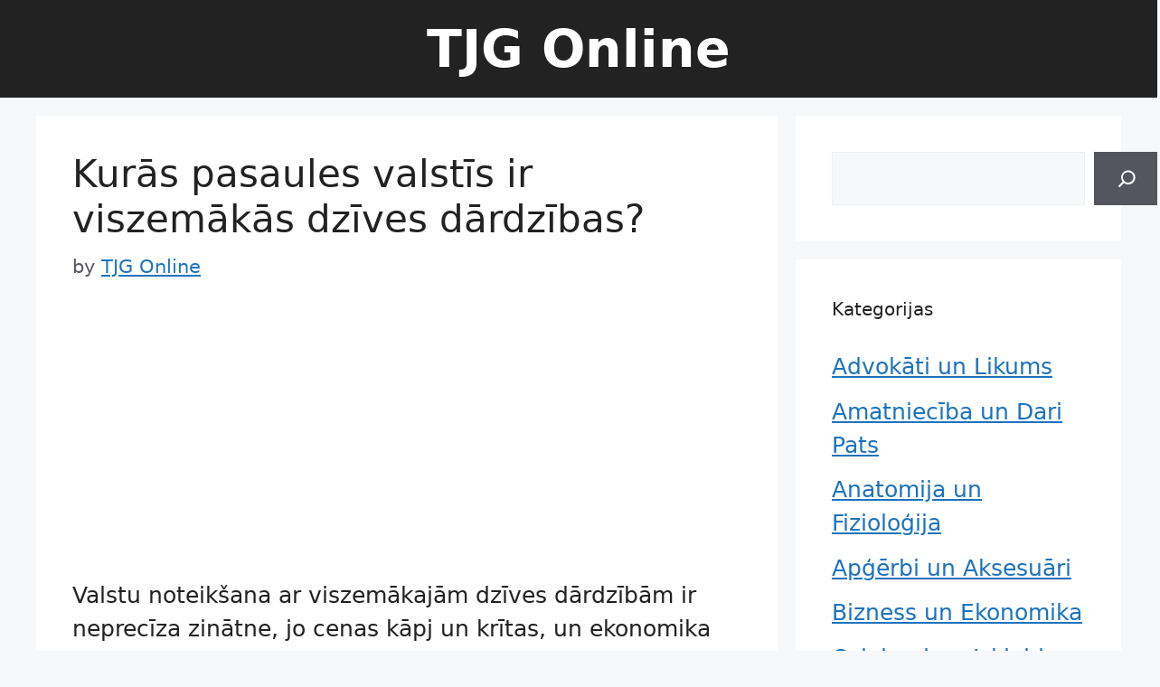

--- FILE ---
content_type: text/html; charset=UTF-8
request_url: https://tjgonline.com/kuras-pasaules-valstis-ir-viszemakas-dzives-dardzibas/
body_size: 18458
content:
<!DOCTYPE html><html lang="en-US" prefix="og: https://ogp.me/ns#"><head><meta charset="UTF-8"><meta name="viewport" content="width=device-width, initial-scale=1"><title>Kurās pasaules valstīs ir viszemākās dzīves dārdzības? - TJG Online</title><meta name="description" content="Valstu noteikšana ar viszemākajām dzīves dārdzībām ir neprecīza zinātne, jo cenas kāpj un krītas, un ekonomika gan aug, gan plīst; valstij ar augstu dzīves"/><meta name="robots" content="follow, index, max-snippet:-1, max-video-preview:-1, max-image-preview:large"/><link rel="canonical" href="https://tjgonline.com/kuras-pasaules-valstis-ir-viszemakas-dzives-dardzibas/" /><meta property="og:locale" content="en_US" /><meta property="og:type" content="article" /><meta property="og:title" content="Kurās pasaules valstīs ir viszemākās dzīves dārdzības? - TJG Online" /><meta property="og:description" content="Valstu noteikšana ar viszemākajām dzīves dārdzībām ir neprecīza zinātne, jo cenas kāpj un krītas, un ekonomika gan aug, gan plīst; valstij ar augstu dzīves" /><meta property="og:url" content="https://tjgonline.com/kuras-pasaules-valstis-ir-viszemakas-dzives-dardzibas/" /><meta property="og:site_name" content="TJG Online" /><meta property="article:section" content="Pasaule" /><meta property="og:updated_time" content="2023-01-06T16:51:29+00:00" /><meta property="og:image" content="https://tjgonline.com/wp-content/uploads/2023/01/android-chrome-512x512-9.png" /><meta property="og:image:secure_url" content="https://tjgonline.com/wp-content/uploads/2023/01/android-chrome-512x512-9.png" /><meta property="og:image:width" content="512" /><meta property="og:image:height" content="512" /><meta property="og:image:alt" content="Kurās pasaules valstīs ir viszemākās dzīves dārdzības?" /><meta property="og:image:type" content="image/png" /><meta property="article:published_time" content="2022-03-27T03:16:45+00:00" /><meta property="article:modified_time" content="2023-01-06T16:51:29+00:00" /><meta name="twitter:card" content="summary_large_image" /><meta name="twitter:title" content="Kurās pasaules valstīs ir viszemākās dzīves dārdzības? - TJG Online" /><meta name="twitter:description" content="Valstu noteikšana ar viszemākajām dzīves dārdzībām ir neprecīza zinātne, jo cenas kāpj un krītas, un ekonomika gan aug, gan plīst; valstij ar augstu dzīves" /><meta name="twitter:image" content="https://tjgonline.com/wp-content/uploads/2023/01/android-chrome-512x512-9.png" /><meta name="twitter:label1" content="Written by" /><meta name="twitter:data1" content="TJG Online" /><meta name="twitter:label2" content="Time to read" /><meta name="twitter:data2" content="3 minutes" /> <script type="application/ld+json" class="rank-math-schema">{"@context":"https://schema.org","@graph":[{"@type":["Person","Organization"],"@id":"https://tjgonline.com/#person","name":"admin","logo":{"@type":"ImageObject","@id":"https://tjgonline.com/#logo","url":"https://tjgonline.com/wp-content/uploads/2023/01/android-chrome-512x512-9.png","contentUrl":"https://tjgonline.com/wp-content/uploads/2023/01/android-chrome-512x512-9.png","caption":"TJG Online","inLanguage":"en-US","width":"512","height":"512"},"image":{"@type":"ImageObject","@id":"https://tjgonline.com/#logo","url":"https://tjgonline.com/wp-content/uploads/2023/01/android-chrome-512x512-9.png","contentUrl":"https://tjgonline.com/wp-content/uploads/2023/01/android-chrome-512x512-9.png","caption":"TJG Online","inLanguage":"en-US","width":"512","height":"512"}},{"@type":"WebSite","@id":"https://tjgonline.com/#website","url":"https://tjgonline.com","name":"TJG Online","publisher":{"@id":"https://tjgonline.com/#person"},"inLanguage":"en-US"},{"@type":"ImageObject","@id":"https://tjgonline.com/wp-content/uploads/2023/01/android-chrome-512x512-9.png","url":"https://tjgonline.com/wp-content/uploads/2023/01/android-chrome-512x512-9.png","width":"512","height":"512","inLanguage":"en-US"},{"@type":"WebPage","@id":"https://tjgonline.com/kuras-pasaules-valstis-ir-viszemakas-dzives-dardzibas/#webpage","url":"https://tjgonline.com/kuras-pasaules-valstis-ir-viszemakas-dzives-dardzibas/","name":"Kur\u0101s pasaules valst\u012bs ir viszem\u0101k\u0101s dz\u012bves d\u0101rdz\u012bbas? - TJG Online","datePublished":"2022-03-27T03:16:45+00:00","dateModified":"2023-01-06T16:51:29+00:00","isPartOf":{"@id":"https://tjgonline.com/#website"},"primaryImageOfPage":{"@id":"https://tjgonline.com/wp-content/uploads/2023/01/android-chrome-512x512-9.png"},"inLanguage":"en-US"},{"@type":"Person","@id":"https://tjgonline.com/author/tjgonline/","name":"TJG Online","url":"https://tjgonline.com/author/tjgonline/","image":{"@type":"ImageObject","@id":"https://secure.gravatar.com/avatar/ce7148276fbaea22ba745c4e7d3dcff3c9775571c74025bccdf0a2c062460b9d?s=96&amp;d=mm&amp;r=g","url":"https://secure.gravatar.com/avatar/ce7148276fbaea22ba745c4e7d3dcff3c9775571c74025bccdf0a2c062460b9d?s=96&amp;d=mm&amp;r=g","caption":"TJG Online","inLanguage":"en-US"},"sameAs":["https://tjgonline.com"]},{"@type":"BlogPosting","headline":"Kur\u0101s pasaules valst\u012bs ir viszem\u0101k\u0101s dz\u012bves d\u0101rdz\u012bbas? - TJG Online","datePublished":"2022-03-27T03:16:45+00:00","dateModified":"2023-01-06T16:51:29+00:00","articleSection":"Pasaule","author":{"@id":"https://tjgonline.com/author/tjgonline/","name":"TJG Online"},"publisher":{"@id":"https://tjgonline.com/#person"},"description":"Valstu noteik\u0161ana ar viszem\u0101kaj\u0101m dz\u012bves d\u0101rdz\u012bb\u0101m ir neprec\u012bza zin\u0101tne, jo cenas k\u0101pj un kr\u012btas, un ekonomika gan aug, gan pl\u012bst; valstij ar augstu dz\u012bves","name":"Kur\u0101s pasaules valst\u012bs ir viszem\u0101k\u0101s dz\u012bves d\u0101rdz\u012bbas? - TJG Online","@id":"https://tjgonline.com/kuras-pasaules-valstis-ir-viszemakas-dzives-dardzibas/#richSnippet","isPartOf":{"@id":"https://tjgonline.com/kuras-pasaules-valstis-ir-viszemakas-dzives-dardzibas/#webpage"},"image":{"@id":"https://tjgonline.com/wp-content/uploads/2023/01/android-chrome-512x512-9.png"},"inLanguage":"en-US","mainEntityOfPage":{"@id":"https://tjgonline.com/kuras-pasaules-valstis-ir-viszemakas-dzives-dardzibas/#webpage"}}]}</script> <link rel="alternate" type="application/rss+xml" title="TJG Online &raquo; Feed" href="https://tjgonline.com/feed/" /><link rel="alternate" title="oEmbed (JSON)" type="application/json+oembed" href="https://tjgonline.com/wp-json/oembed/1.0/embed?url=https%3A%2F%2Ftjgonline.com%2Fkuras-pasaules-valstis-ir-viszemakas-dzives-dardzibas%2F" /><link rel="alternate" title="oEmbed (XML)" type="text/xml+oembed" href="https://tjgonline.com/wp-json/oembed/1.0/embed?url=https%3A%2F%2Ftjgonline.com%2Fkuras-pasaules-valstis-ir-viszemakas-dzives-dardzibas%2F&#038;format=xml" /> <!--noptimize--><script id="tjgon-ready">
			window.advanced_ads_ready=function(e,a){a=a||"complete";var d=function(e){return"interactive"===a?"loading"!==e:"complete"===e};d(document.readyState)?e():document.addEventListener("readystatechange",(function(a){d(a.target.readyState)&&e()}),{once:"interactive"===a})},window.advanced_ads_ready_queue=window.advanced_ads_ready_queue||[];		</script>
		<!--/noptimize--><style id='wp-img-auto-sizes-contain-inline-css'>img:is([sizes=auto i],[sizes^="auto," i]){contain-intrinsic-size:3000px 1500px}
/*# sourceURL=wp-img-auto-sizes-contain-inline-css */</style><style id='wp-emoji-styles-inline-css'>img.wp-smiley, img.emoji {
		display: inline !important;
		border: none !important;
		box-shadow: none !important;
		height: 1em !important;
		width: 1em !important;
		margin: 0 0.07em !important;
		vertical-align: -0.1em !important;
		background: none !important;
		padding: 0 !important;
	}
/*# sourceURL=wp-emoji-styles-inline-css */</style><style id='wp-block-library-inline-css'>:root{--wp-block-synced-color:#7a00df;--wp-block-synced-color--rgb:122,0,223;--wp-bound-block-color:var(--wp-block-synced-color);--wp-editor-canvas-background:#ddd;--wp-admin-theme-color:#007cba;--wp-admin-theme-color--rgb:0,124,186;--wp-admin-theme-color-darker-10:#006ba1;--wp-admin-theme-color-darker-10--rgb:0,107,160.5;--wp-admin-theme-color-darker-20:#005a87;--wp-admin-theme-color-darker-20--rgb:0,90,135;--wp-admin-border-width-focus:2px}@media (min-resolution:192dpi){:root{--wp-admin-border-width-focus:1.5px}}.wp-element-button{cursor:pointer}:root .has-very-light-gray-background-color{background-color:#eee}:root .has-very-dark-gray-background-color{background-color:#313131}:root .has-very-light-gray-color{color:#eee}:root .has-very-dark-gray-color{color:#313131}:root .has-vivid-green-cyan-to-vivid-cyan-blue-gradient-background{background:linear-gradient(135deg,#00d084,#0693e3)}:root .has-purple-crush-gradient-background{background:linear-gradient(135deg,#34e2e4,#4721fb 50%,#ab1dfe)}:root .has-hazy-dawn-gradient-background{background:linear-gradient(135deg,#faaca8,#dad0ec)}:root .has-subdued-olive-gradient-background{background:linear-gradient(135deg,#fafae1,#67a671)}:root .has-atomic-cream-gradient-background{background:linear-gradient(135deg,#fdd79a,#004a59)}:root .has-nightshade-gradient-background{background:linear-gradient(135deg,#330968,#31cdcf)}:root .has-midnight-gradient-background{background:linear-gradient(135deg,#020381,#2874fc)}:root{--wp--preset--font-size--normal:16px;--wp--preset--font-size--huge:42px}.has-regular-font-size{font-size:1em}.has-larger-font-size{font-size:2.625em}.has-normal-font-size{font-size:var(--wp--preset--font-size--normal)}.has-huge-font-size{font-size:var(--wp--preset--font-size--huge)}.has-text-align-center{text-align:center}.has-text-align-left{text-align:left}.has-text-align-right{text-align:right}.has-fit-text{white-space:nowrap!important}#end-resizable-editor-section{display:none}.aligncenter{clear:both}.items-justified-left{justify-content:flex-start}.items-justified-center{justify-content:center}.items-justified-right{justify-content:flex-end}.items-justified-space-between{justify-content:space-between}.screen-reader-text{border:0;clip-path:inset(50%);height:1px;margin:-1px;overflow:hidden;padding:0;position:absolute;width:1px;word-wrap:normal!important}.screen-reader-text:focus{background-color:#ddd;clip-path:none;color:#444;display:block;font-size:1em;height:auto;left:5px;line-height:normal;padding:15px 23px 14px;text-decoration:none;top:5px;width:auto;z-index:100000}html :where(.has-border-color){border-style:solid}html :where([style*=border-top-color]){border-top-style:solid}html :where([style*=border-right-color]){border-right-style:solid}html :where([style*=border-bottom-color]){border-bottom-style:solid}html :where([style*=border-left-color]){border-left-style:solid}html :where([style*=border-width]){border-style:solid}html :where([style*=border-top-width]){border-top-style:solid}html :where([style*=border-right-width]){border-right-style:solid}html :where([style*=border-bottom-width]){border-bottom-style:solid}html :where([style*=border-left-width]){border-left-style:solid}html :where(img[class*=wp-image-]){height:auto;max-width:100%}:where(figure){margin:0 0 1em}html :where(.is-position-sticky){--wp-admin--admin-bar--position-offset:var(--wp-admin--admin-bar--height,0px)}@media screen and (max-width:600px){html :where(.is-position-sticky){--wp-admin--admin-bar--position-offset:0px}}

/*# sourceURL=wp-block-library-inline-css */</style><style id='wp-block-categories-inline-css'>.wp-block-categories{box-sizing:border-box}.wp-block-categories.alignleft{margin-right:2em}.wp-block-categories.alignright{margin-left:2em}.wp-block-categories.wp-block-categories-dropdown.aligncenter{text-align:center}.wp-block-categories .wp-block-categories__label{display:block;width:100%}
/*# sourceURL=https://tjgonline.com/wp-includes/blocks/categories/style.min.css */</style><style id='wp-block-search-inline-css'>.wp-block-search__button{margin-left:10px;word-break:normal}.wp-block-search__button.has-icon{line-height:0}.wp-block-search__button svg{height:1.25em;min-height:24px;min-width:24px;width:1.25em;fill:currentColor;vertical-align:text-bottom}:where(.wp-block-search__button){border:1px solid #ccc;padding:6px 10px}.wp-block-search__inside-wrapper{display:flex;flex:auto;flex-wrap:nowrap;max-width:100%}.wp-block-search__label{width:100%}.wp-block-search.wp-block-search__button-only .wp-block-search__button{box-sizing:border-box;display:flex;flex-shrink:0;justify-content:center;margin-left:0;max-width:100%}.wp-block-search.wp-block-search__button-only .wp-block-search__inside-wrapper{min-width:0!important;transition-property:width}.wp-block-search.wp-block-search__button-only .wp-block-search__input{flex-basis:100%;transition-duration:.3s}.wp-block-search.wp-block-search__button-only.wp-block-search__searchfield-hidden,.wp-block-search.wp-block-search__button-only.wp-block-search__searchfield-hidden .wp-block-search__inside-wrapper{overflow:hidden}.wp-block-search.wp-block-search__button-only.wp-block-search__searchfield-hidden .wp-block-search__input{border-left-width:0!important;border-right-width:0!important;flex-basis:0;flex-grow:0;margin:0;min-width:0!important;padding-left:0!important;padding-right:0!important;width:0!important}:where(.wp-block-search__input){appearance:none;border:1px solid #949494;flex-grow:1;font-family:inherit;font-size:inherit;font-style:inherit;font-weight:inherit;letter-spacing:inherit;line-height:inherit;margin-left:0;margin-right:0;min-width:3rem;padding:8px;text-decoration:unset!important;text-transform:inherit}:where(.wp-block-search__button-inside .wp-block-search__inside-wrapper){background-color:#fff;border:1px solid #949494;box-sizing:border-box;padding:4px}:where(.wp-block-search__button-inside .wp-block-search__inside-wrapper) .wp-block-search__input{border:none;border-radius:0;padding:0 4px}:where(.wp-block-search__button-inside .wp-block-search__inside-wrapper) .wp-block-search__input:focus{outline:none}:where(.wp-block-search__button-inside .wp-block-search__inside-wrapper) :where(.wp-block-search__button){padding:4px 8px}.wp-block-search.aligncenter .wp-block-search__inside-wrapper{margin:auto}.wp-block[data-align=right] .wp-block-search.wp-block-search__button-only .wp-block-search__inside-wrapper{float:right}
/*# sourceURL=https://tjgonline.com/wp-includes/blocks/search/style.min.css */</style><style id='global-styles-inline-css'>:root{--wp--preset--aspect-ratio--square: 1;--wp--preset--aspect-ratio--4-3: 4/3;--wp--preset--aspect-ratio--3-4: 3/4;--wp--preset--aspect-ratio--3-2: 3/2;--wp--preset--aspect-ratio--2-3: 2/3;--wp--preset--aspect-ratio--16-9: 16/9;--wp--preset--aspect-ratio--9-16: 9/16;--wp--preset--color--black: #000000;--wp--preset--color--cyan-bluish-gray: #abb8c3;--wp--preset--color--white: #ffffff;--wp--preset--color--pale-pink: #f78da7;--wp--preset--color--vivid-red: #cf2e2e;--wp--preset--color--luminous-vivid-orange: #ff6900;--wp--preset--color--luminous-vivid-amber: #fcb900;--wp--preset--color--light-green-cyan: #7bdcb5;--wp--preset--color--vivid-green-cyan: #00d084;--wp--preset--color--pale-cyan-blue: #8ed1fc;--wp--preset--color--vivid-cyan-blue: #0693e3;--wp--preset--color--vivid-purple: #9b51e0;--wp--preset--color--contrast: var(--contrast);--wp--preset--color--contrast-2: var(--contrast-2);--wp--preset--color--contrast-3: var(--contrast-3);--wp--preset--color--base: var(--base);--wp--preset--color--base-2: var(--base-2);--wp--preset--color--base-3: var(--base-3);--wp--preset--color--accent: var(--accent);--wp--preset--gradient--vivid-cyan-blue-to-vivid-purple: linear-gradient(135deg,rgb(6,147,227) 0%,rgb(155,81,224) 100%);--wp--preset--gradient--light-green-cyan-to-vivid-green-cyan: linear-gradient(135deg,rgb(122,220,180) 0%,rgb(0,208,130) 100%);--wp--preset--gradient--luminous-vivid-amber-to-luminous-vivid-orange: linear-gradient(135deg,rgb(252,185,0) 0%,rgb(255,105,0) 100%);--wp--preset--gradient--luminous-vivid-orange-to-vivid-red: linear-gradient(135deg,rgb(255,105,0) 0%,rgb(207,46,46) 100%);--wp--preset--gradient--very-light-gray-to-cyan-bluish-gray: linear-gradient(135deg,rgb(238,238,238) 0%,rgb(169,184,195) 100%);--wp--preset--gradient--cool-to-warm-spectrum: linear-gradient(135deg,rgb(74,234,220) 0%,rgb(151,120,209) 20%,rgb(207,42,186) 40%,rgb(238,44,130) 60%,rgb(251,105,98) 80%,rgb(254,248,76) 100%);--wp--preset--gradient--blush-light-purple: linear-gradient(135deg,rgb(255,206,236) 0%,rgb(152,150,240) 100%);--wp--preset--gradient--blush-bordeaux: linear-gradient(135deg,rgb(254,205,165) 0%,rgb(254,45,45) 50%,rgb(107,0,62) 100%);--wp--preset--gradient--luminous-dusk: linear-gradient(135deg,rgb(255,203,112) 0%,rgb(199,81,192) 50%,rgb(65,88,208) 100%);--wp--preset--gradient--pale-ocean: linear-gradient(135deg,rgb(255,245,203) 0%,rgb(182,227,212) 50%,rgb(51,167,181) 100%);--wp--preset--gradient--electric-grass: linear-gradient(135deg,rgb(202,248,128) 0%,rgb(113,206,126) 100%);--wp--preset--gradient--midnight: linear-gradient(135deg,rgb(2,3,129) 0%,rgb(40,116,252) 100%);--wp--preset--font-size--small: 13px;--wp--preset--font-size--medium: 20px;--wp--preset--font-size--large: 36px;--wp--preset--font-size--x-large: 42px;--wp--preset--spacing--20: 0.44rem;--wp--preset--spacing--30: 0.67rem;--wp--preset--spacing--40: 1rem;--wp--preset--spacing--50: 1.5rem;--wp--preset--spacing--60: 2.25rem;--wp--preset--spacing--70: 3.38rem;--wp--preset--spacing--80: 5.06rem;--wp--preset--shadow--natural: 6px 6px 9px rgba(0, 0, 0, 0.2);--wp--preset--shadow--deep: 12px 12px 50px rgba(0, 0, 0, 0.4);--wp--preset--shadow--sharp: 6px 6px 0px rgba(0, 0, 0, 0.2);--wp--preset--shadow--outlined: 6px 6px 0px -3px rgb(255, 255, 255), 6px 6px rgb(0, 0, 0);--wp--preset--shadow--crisp: 6px 6px 0px rgb(0, 0, 0);}:where(.is-layout-flex){gap: 0.5em;}:where(.is-layout-grid){gap: 0.5em;}body .is-layout-flex{display: flex;}.is-layout-flex{flex-wrap: wrap;align-items: center;}.is-layout-flex > :is(*, div){margin: 0;}body .is-layout-grid{display: grid;}.is-layout-grid > :is(*, div){margin: 0;}:where(.wp-block-columns.is-layout-flex){gap: 2em;}:where(.wp-block-columns.is-layout-grid){gap: 2em;}:where(.wp-block-post-template.is-layout-flex){gap: 1.25em;}:where(.wp-block-post-template.is-layout-grid){gap: 1.25em;}.has-black-color{color: var(--wp--preset--color--black) !important;}.has-cyan-bluish-gray-color{color: var(--wp--preset--color--cyan-bluish-gray) !important;}.has-white-color{color: var(--wp--preset--color--white) !important;}.has-pale-pink-color{color: var(--wp--preset--color--pale-pink) !important;}.has-vivid-red-color{color: var(--wp--preset--color--vivid-red) !important;}.has-luminous-vivid-orange-color{color: var(--wp--preset--color--luminous-vivid-orange) !important;}.has-luminous-vivid-amber-color{color: var(--wp--preset--color--luminous-vivid-amber) !important;}.has-light-green-cyan-color{color: var(--wp--preset--color--light-green-cyan) !important;}.has-vivid-green-cyan-color{color: var(--wp--preset--color--vivid-green-cyan) !important;}.has-pale-cyan-blue-color{color: var(--wp--preset--color--pale-cyan-blue) !important;}.has-vivid-cyan-blue-color{color: var(--wp--preset--color--vivid-cyan-blue) !important;}.has-vivid-purple-color{color: var(--wp--preset--color--vivid-purple) !important;}.has-black-background-color{background-color: var(--wp--preset--color--black) !important;}.has-cyan-bluish-gray-background-color{background-color: var(--wp--preset--color--cyan-bluish-gray) !important;}.has-white-background-color{background-color: var(--wp--preset--color--white) !important;}.has-pale-pink-background-color{background-color: var(--wp--preset--color--pale-pink) !important;}.has-vivid-red-background-color{background-color: var(--wp--preset--color--vivid-red) !important;}.has-luminous-vivid-orange-background-color{background-color: var(--wp--preset--color--luminous-vivid-orange) !important;}.has-luminous-vivid-amber-background-color{background-color: var(--wp--preset--color--luminous-vivid-amber) !important;}.has-light-green-cyan-background-color{background-color: var(--wp--preset--color--light-green-cyan) !important;}.has-vivid-green-cyan-background-color{background-color: var(--wp--preset--color--vivid-green-cyan) !important;}.has-pale-cyan-blue-background-color{background-color: var(--wp--preset--color--pale-cyan-blue) !important;}.has-vivid-cyan-blue-background-color{background-color: var(--wp--preset--color--vivid-cyan-blue) !important;}.has-vivid-purple-background-color{background-color: var(--wp--preset--color--vivid-purple) !important;}.has-black-border-color{border-color: var(--wp--preset--color--black) !important;}.has-cyan-bluish-gray-border-color{border-color: var(--wp--preset--color--cyan-bluish-gray) !important;}.has-white-border-color{border-color: var(--wp--preset--color--white) !important;}.has-pale-pink-border-color{border-color: var(--wp--preset--color--pale-pink) !important;}.has-vivid-red-border-color{border-color: var(--wp--preset--color--vivid-red) !important;}.has-luminous-vivid-orange-border-color{border-color: var(--wp--preset--color--luminous-vivid-orange) !important;}.has-luminous-vivid-amber-border-color{border-color: var(--wp--preset--color--luminous-vivid-amber) !important;}.has-light-green-cyan-border-color{border-color: var(--wp--preset--color--light-green-cyan) !important;}.has-vivid-green-cyan-border-color{border-color: var(--wp--preset--color--vivid-green-cyan) !important;}.has-pale-cyan-blue-border-color{border-color: var(--wp--preset--color--pale-cyan-blue) !important;}.has-vivid-cyan-blue-border-color{border-color: var(--wp--preset--color--vivid-cyan-blue) !important;}.has-vivid-purple-border-color{border-color: var(--wp--preset--color--vivid-purple) !important;}.has-vivid-cyan-blue-to-vivid-purple-gradient-background{background: var(--wp--preset--gradient--vivid-cyan-blue-to-vivid-purple) !important;}.has-light-green-cyan-to-vivid-green-cyan-gradient-background{background: var(--wp--preset--gradient--light-green-cyan-to-vivid-green-cyan) !important;}.has-luminous-vivid-amber-to-luminous-vivid-orange-gradient-background{background: var(--wp--preset--gradient--luminous-vivid-amber-to-luminous-vivid-orange) !important;}.has-luminous-vivid-orange-to-vivid-red-gradient-background{background: var(--wp--preset--gradient--luminous-vivid-orange-to-vivid-red) !important;}.has-very-light-gray-to-cyan-bluish-gray-gradient-background{background: var(--wp--preset--gradient--very-light-gray-to-cyan-bluish-gray) !important;}.has-cool-to-warm-spectrum-gradient-background{background: var(--wp--preset--gradient--cool-to-warm-spectrum) !important;}.has-blush-light-purple-gradient-background{background: var(--wp--preset--gradient--blush-light-purple) !important;}.has-blush-bordeaux-gradient-background{background: var(--wp--preset--gradient--blush-bordeaux) !important;}.has-luminous-dusk-gradient-background{background: var(--wp--preset--gradient--luminous-dusk) !important;}.has-pale-ocean-gradient-background{background: var(--wp--preset--gradient--pale-ocean) !important;}.has-electric-grass-gradient-background{background: var(--wp--preset--gradient--electric-grass) !important;}.has-midnight-gradient-background{background: var(--wp--preset--gradient--midnight) !important;}.has-small-font-size{font-size: var(--wp--preset--font-size--small) !important;}.has-medium-font-size{font-size: var(--wp--preset--font-size--medium) !important;}.has-large-font-size{font-size: var(--wp--preset--font-size--large) !important;}.has-x-large-font-size{font-size: var(--wp--preset--font-size--x-large) !important;}
/*# sourceURL=global-styles-inline-css */</style><style id='classic-theme-styles-inline-css'>/*! This file is auto-generated */
.wp-block-button__link{color:#fff;background-color:#32373c;border-radius:9999px;box-shadow:none;text-decoration:none;padding:calc(.667em + 2px) calc(1.333em + 2px);font-size:1.125em}.wp-block-file__button{background:#32373c;color:#fff;text-decoration:none}
/*# sourceURL=/wp-includes/css/classic-themes.min.css */</style><link rel='stylesheet' id='contact-form-7-css' href='https://tjgonline.com/wp-content/cache/autoptimize/css/autoptimize_single_64ac31699f5326cb3c76122498b76f66.css?ver=6.1.4' media='all' /><link rel='stylesheet' id='generate-widget-areas-css' href='https://tjgonline.com/wp-content/themes/generatepress/assets/css/components/widget-areas.min.css?ver=3.6.1' media='all' /><link rel='stylesheet' id='generate-style-css' href='https://tjgonline.com/wp-content/themes/generatepress/assets/css/main.min.css?ver=3.6.1' media='all' /><style id='generate-style-inline-css'>body{background-color:var(--base-2);color:var(--contrast);}a{color:var(--accent);}a{text-decoration:underline;}.entry-title a, .site-branding a, a.button, .wp-block-button__link, .main-navigation a{text-decoration:none;}a:hover, a:focus, a:active{color:var(--contrast);}.wp-block-group__inner-container{max-width:1200px;margin-left:auto;margin-right:auto;}:root{--contrast:#222222;--contrast-2:#575760;--contrast-3:#b2b2be;--base:#f0f0f0;--base-2:#f7f8f9;--base-3:#ffffff;--accent:#1e73be;}:root .has-contrast-color{color:var(--contrast);}:root .has-contrast-background-color{background-color:var(--contrast);}:root .has-contrast-2-color{color:var(--contrast-2);}:root .has-contrast-2-background-color{background-color:var(--contrast-2);}:root .has-contrast-3-color{color:var(--contrast-3);}:root .has-contrast-3-background-color{background-color:var(--contrast-3);}:root .has-base-color{color:var(--base);}:root .has-base-background-color{background-color:var(--base);}:root .has-base-2-color{color:var(--base-2);}:root .has-base-2-background-color{background-color:var(--base-2);}:root .has-base-3-color{color:var(--base-3);}:root .has-base-3-background-color{background-color:var(--base-3);}:root .has-accent-color{color:var(--accent);}:root .has-accent-background-color{background-color:var(--accent);}.main-title{font-size:57px;}body, button, input, select, textarea{font-size:25px;}.top-bar{background-color:#636363;color:#ffffff;}.top-bar a{color:#ffffff;}.top-bar a:hover{color:#303030;}.site-header{background-color:var(--contrast);color:var(--base-3);}.main-title a,.main-title a:hover{color:var(--base-3);}.site-description{color:var(--contrast-2);}.main-navigation,.main-navigation ul ul{background-color:var(--base-3);}.main-navigation .main-nav ul li a, .main-navigation .menu-toggle, .main-navigation .menu-bar-items{color:var(--contrast);}.main-navigation .main-nav ul li:not([class*="current-menu-"]):hover > a, .main-navigation .main-nav ul li:not([class*="current-menu-"]):focus > a, .main-navigation .main-nav ul li.sfHover:not([class*="current-menu-"]) > a, .main-navigation .menu-bar-item:hover > a, .main-navigation .menu-bar-item.sfHover > a{color:var(--accent);}button.menu-toggle:hover,button.menu-toggle:focus{color:var(--contrast);}.main-navigation .main-nav ul li[class*="current-menu-"] > a{color:var(--accent);}.navigation-search input[type="search"],.navigation-search input[type="search"]:active, .navigation-search input[type="search"]:focus, .main-navigation .main-nav ul li.search-item.active > a, .main-navigation .menu-bar-items .search-item.active > a{color:var(--accent);}.main-navigation ul ul{background-color:var(--base);}.separate-containers .inside-article, .separate-containers .comments-area, .separate-containers .page-header, .one-container .container, .separate-containers .paging-navigation, .inside-page-header{background-color:var(--base-3);}.entry-title a{color:var(--contrast);}.entry-title a:hover{color:var(--contrast-2);}.entry-meta{color:var(--contrast-2);}.sidebar .widget{background-color:var(--base-3);}.footer-widgets{background-color:var(--base-3);}.site-info{background-color:var(--base-3);}input[type="text"],input[type="email"],input[type="url"],input[type="password"],input[type="search"],input[type="tel"],input[type="number"],textarea,select{color:var(--contrast);background-color:var(--base-2);border-color:var(--base);}input[type="text"]:focus,input[type="email"]:focus,input[type="url"]:focus,input[type="password"]:focus,input[type="search"]:focus,input[type="tel"]:focus,input[type="number"]:focus,textarea:focus,select:focus{color:var(--contrast);background-color:var(--base-2);border-color:var(--contrast-3);}button,html input[type="button"],input[type="reset"],input[type="submit"],a.button,a.wp-block-button__link:not(.has-background){color:#ffffff;background-color:#55555e;}button:hover,html input[type="button"]:hover,input[type="reset"]:hover,input[type="submit"]:hover,a.button:hover,button:focus,html input[type="button"]:focus,input[type="reset"]:focus,input[type="submit"]:focus,a.button:focus,a.wp-block-button__link:not(.has-background):active,a.wp-block-button__link:not(.has-background):focus,a.wp-block-button__link:not(.has-background):hover{color:#ffffff;background-color:#3f4047;}a.generate-back-to-top{background-color:rgba( 0,0,0,0.4 );color:#ffffff;}a.generate-back-to-top:hover,a.generate-back-to-top:focus{background-color:rgba( 0,0,0,0.6 );color:#ffffff;}:root{--gp-search-modal-bg-color:var(--base-3);--gp-search-modal-text-color:var(--contrast);--gp-search-modal-overlay-bg-color:rgba(0,0,0,0.2);}@media (max-width:768px){.main-navigation .menu-bar-item:hover > a, .main-navigation .menu-bar-item.sfHover > a{background:none;color:var(--contrast);}}.nav-below-header .main-navigation .inside-navigation.grid-container, .nav-above-header .main-navigation .inside-navigation.grid-container{padding:0px 20px 0px 20px;}.site-main .wp-block-group__inner-container{padding:40px;}.separate-containers .paging-navigation{padding-top:20px;padding-bottom:20px;}.entry-content .alignwide, body:not(.no-sidebar) .entry-content .alignfull{margin-left:-40px;width:calc(100% + 80px);max-width:calc(100% + 80px);}.rtl .menu-item-has-children .dropdown-menu-toggle{padding-left:20px;}.rtl .main-navigation .main-nav ul li.menu-item-has-children > a{padding-right:20px;}@media (max-width:768px){.separate-containers .inside-article, .separate-containers .comments-area, .separate-containers .page-header, .separate-containers .paging-navigation, .one-container .site-content, .inside-page-header{padding:30px;}.site-main .wp-block-group__inner-container{padding:30px;}.inside-top-bar{padding-right:30px;padding-left:30px;}.inside-header{padding-right:30px;padding-left:30px;}.widget-area .widget{padding-top:30px;padding-right:30px;padding-bottom:30px;padding-left:30px;}.footer-widgets-container{padding-top:30px;padding-right:30px;padding-bottom:30px;padding-left:30px;}.inside-site-info{padding-right:30px;padding-left:30px;}.entry-content .alignwide, body:not(.no-sidebar) .entry-content .alignfull{margin-left:-30px;width:calc(100% + 60px);max-width:calc(100% + 60px);}.one-container .site-main .paging-navigation{margin-bottom:20px;}}/* End cached CSS */.is-right-sidebar{width:30%;}.is-left-sidebar{width:30%;}.site-content .content-area{width:70%;}@media (max-width:768px){.main-navigation .menu-toggle,.sidebar-nav-mobile:not(#sticky-placeholder){display:block;}.main-navigation ul,.gen-sidebar-nav,.main-navigation:not(.slideout-navigation):not(.toggled) .main-nav > ul,.has-inline-mobile-toggle #site-navigation .inside-navigation > *:not(.navigation-search):not(.main-nav){display:none;}.nav-align-right .inside-navigation,.nav-align-center .inside-navigation{justify-content:space-between;}}
/*# sourceURL=generate-style-inline-css */</style><link rel="https://api.w.org/" href="https://tjgonline.com/wp-json/" /><link rel="alternate" title="JSON" type="application/json" href="https://tjgonline.com/wp-json/wp/v2/posts/131894" /><link rel="EditURI" type="application/rsd+xml" title="RSD" href="https://tjgonline.com/xmlrpc.php?rsd" /><meta name="generator" content="WordPress 6.9" /><link rel='shortlink' href='https://tjgonline.com/?p=131894' />  <script async src="https://pagead2.googlesyndication.com/pagead/js/adsbygoogle.js?client=ca-pub-3280512438126583"
     crossorigin="anonymous"></script> <link rel="shortcut icon" href="https://tjgonline.com/wp-content/uploads/2023/01/android-chrome-512x512-1.png" /><link rel="icon" href="https://tjgonline.com/wp-content/uploads/2023/01/android-chrome-512x512-2.png" type="image/gif"/><link rel="icon" href="https://tjgonline.com/wp-content/uploads/2023/01/android-chrome-512x512-3.png" type="image/png"/><link rel="apple-touch-icon" href="https://tjgonline.com/wp-content/uploads/2023/01/android-chrome-512x512-4.png" /><link rel='stylesheet' id='yarppRelatedCss-css' href='https://tjgonline.com/wp-content/cache/autoptimize/css/autoptimize_single_825acc65c7a3728f76a5b39cdc177e6f.css?ver=5.30.11' media='all' /></head><body class="wp-singular post-template-default single single-post postid-131894 single-format-standard wp-embed-responsive wp-theme-generatepress post-image-above-header post-image-aligned-center right-sidebar nav-below-header separate-containers header-aligned-center dropdown-hover aa-prefix-tjgon-" itemtype="https://schema.org/Blog" itemscope> <a class="screen-reader-text skip-link" href="#content" title="Skip to content">Skip to content</a><header class="site-header" id="masthead" aria-label="Site"  itemtype="https://schema.org/WPHeader" itemscope><div class="inside-header grid-container"><div class="site-branding"><p class="main-title" itemprop="headline"> <a href="https://tjgonline.com/" rel="home">TJG Online</a></p></div></div></header><div class="site grid-container container hfeed" id="page"><div class="site-content" id="content"><div class="content-area" id="primary"><main class="site-main" id="main"><article id="post-131894" class="post-131894 post type-post status-publish format-standard hentry category-pasaule" itemtype="https://schema.org/CreativeWork" itemscope><div class="inside-article"><header class="entry-header"><h1 class="entry-title" itemprop="headline">Kurās pasaules valstīs ir viszemākās dzīves dārdzības?</h1><div class="entry-meta"> <span class="byline">by <span class="author vcard" itemprop="author" itemtype="https://schema.org/Person" itemscope><a class="url fn n" href="https://tjgonline.com/author/tjgonline/" title="View all posts by TJG Online" rel="author" itemprop="url"><span class="author-name" itemprop="name">TJG Online</span></a></span></span></div></header><div class="entry-content" itemprop="text"><div class="tjgon-before-content" id="tjgon-2788091318"><script async src="//pagead2.googlesyndication.com/pagead/js/adsbygoogle.js?client=ca-pub-3280512438126583" crossorigin="anonymous"></script><ins class="adsbygoogle" style="display:block;" data-ad-client="ca-pub-3280512438126583" 
data-ad-slot="4230434916" 
data-ad-format="auto"></ins> <script>(adsbygoogle = window.adsbygoogle || []).push({});</script> </div><p>Valstu noteikšana ar viszemākajām dzīves dārdzībām ir neprecīza zinātne, jo cenas kāpj un krītas, un ekonomika gan aug, gan plīst; valstij ar augstu dzīves dārdzību vienu gadu var būt salīdzinoši zems skaits nākamajā gadā. Vēsturiski zemākas dzīves dārdzības ir atrodamas tā dēvētajā “attīstības pasaulē” tādos reģionos kā Subsahāras Āfrika, Centrālamerika un Dienvidaustrumāzija. Bieži vien šajās valstīs dzīvot nav dārgi, taču tajā pašā laikā parasti nav arī daudz iespēju ienākumu vai algu pieaugumam. Daudzos gadījumos valstīs ar augstākām standarta algām arī parasti ir augstas dzīves dārdzības. Šajā kategorijā ietilpst ASV un Kanāda, Austrālija un liela daļa Rietumeiropas. Dzīves dārdzība parasti vislabāk tiek izprasta kontekstā, jo daudzas valstis ar zemāko reitingu ir arī — lai gan ne vienmēr — nabadzīgākās un nestabilākās.</p><p>Vispārīgi piemēri</p><div class="tjgon-content" id="tjgon-3140934228"><script async src="//pagead2.googlesyndication.com/pagead/js/adsbygoogle.js?client=ca-pub-3280512438126583" crossorigin="anonymous"></script><ins class="adsbygoogle" style="display:block;" data-ad-client="ca-pub-3280512438126583" 
data-ad-slot="" 
data-ad-format="auto"></ins> <script>(adsbygoogle = window.adsbygoogle || []).push({});</script> </div><p>Indijā un Pakistānā tradicionāli ir dažas no pasaulē zemākajām dzīves izmaksām, taču daudz kas ir atkarīgs no reģiona. Vairumā gadījumu valsts vidējie rādītāji ir tieši tādi — vidējie rādītāji var atšķirties pilsētās ar lielu blīvumu nekā lauku apvidos. Arī vairākām Āfrikas valstīm, tostarp Alžīrijai, Ēģiptei un Marokai, dzīves dārdzības indeksācijas rādītāji parasti ir salīdzinoši zemi.</p><p>Dienvidamerikā valsts ar viszemākajām dzīves dārdzībām tradicionāli ir Bolīvija. Bolīvija ir viena no reģiona nabadzīgākajām valstīm, un tā ir lielā mērā sadalīta starp pamatiedzīvotājiem, kas veido lielāko daļu iedzīvotāju, un turīgo eliti, kas vismaz vēsturiski ir kontrolējusi politisko dzīvi un ekonomiku. Valsts ir piedzīvojusi vairākas politiskas krīzes, kas visvairāk saistītas ar dabasgāzes rezervju kontroli, kas ir viens no retajiem Bolīvijas dabas resursiem. Šie konflikti un vispārējā nestabilitāte valstī kopumā, iespējams, ir veicinājusi tās salīdzinoši zemo dzīves dārdzību.</p><div class="tjgon-content_2" id="tjgon-3334176666"><script async src="//pagead2.googlesyndication.com/pagead/js/adsbygoogle.js?client=ca-pub-3280512438126583" crossorigin="anonymous"></script><ins class="adsbygoogle" style="display:block;" data-ad-client="ca-pub-3280512438126583" 
data-ad-slot="" 
data-ad-format="auto"></ins> <script>(adsbygoogle = window.adsbygoogle || []).push({});</script> </div><p>Nikaragva, kas 1980. gados cieta ievērojamus politiskos nemierus, kopš 1990. gada miera līguma ir piedzīvojusi lielāku ekonomisko izaugsmi, un tūrisma nozare ir piedzīvojusi atsitienu. Tāpat Māršala salas piedāvā siltu temperatūru, smilšainas pludmales un ūdeņus, kas ir ideāli piemēroti makšķerēšanai un niršanai. Vairākas salas izmantoja ASV kodolizmēģinājumiem 1940. un 50. gados, kad valsti okupēja ASV, un dažas teritorijas joprojām ir piesārņotas; tomēr reģions ir mēģinājis sevi pārveidot par tūristu galamērķi, kur luksusa preces nav tik dārgas kā citur.</p><p>Apmeklētāji un atpūtnieki<br /> Cilvēki no valstīm ar salīdzinoši augstākām dzīves dārdzībām bieži izvēlas atvaļinājumu tādās valstīs kā šīs, lai izmantotu kopumā spēcīgo valūtas maiņas kursu un pirktspēju, un cilvēki dažkārt dodas pensijā uz šīm vietām pēc līdzīgas loģikas. Vienkārša pārcelšanās darba gados var būt izaicinājums, ja vien cilvēkam nav attālināti veicama darba vai viņš ir patstāvīgi turīgs, jo vairumā gadījumu vietējās algas tiek pielāgotas vietējām dzīves izmaksām.</p><p>Dzīves dārdzības pamati<br /> Dzīves dārdzība ir tas, cik daudz naudas nepieciešams, lai atļautos pirmās nepieciešamības preces, jo īpaši pārtiku un pajumti. Dažādas nozaru grupas ir izstrādājušas dažādus veidus, kā aprēķināt precīzus reitingus, taču vairumā gadījumu lielākie faktori ir izmaksas, kas saistītas ar noteiktiem standarta pārtikas produktiem, piemēram, maizi un pienu, un zemes nomas vai īpašumtiesību izmaksas, lai nodrošinātu mērenu pajumti. &#8211; liela ģimene. Vietējās valūtas pirktspējai ir nozīme, tāpat kā tādu pamatpakalpojumu izmaksām kā elektrība, medicīniskā aprūpe un visi maksājamie nodokļi. Ideja ir iegūt pamatskaitļu par to, cik maksā dzīvošana personai vai ģimenei — ne vienmēr, lai viņi dzīvotu komfortablībā vai greznībā, bet gan par to, lai viņi vienkārši eksistētu un iegūtu visu, kas nepieciešams izdzīvošanai.<br /> Kāpēc daži skaitļi ir zemi<br /> Vairumā gadījumu aprēķinos nekas neņem vērā vietējo ekonomiku un parasti neņem vērā tādas lietas kā ienākumu potenciāls vai politiskā stabilitāte. Rezultātā daudzās valstīs, kurās tiek uzskatīts par zemu dzīves dārdzību, ir arī salīdzinoši zems dzīves līmenis, un daudzas ir diezgan nabadzīgas.</p><p>Citādi formulējot, zemas dzīves dārdzības ne vienmēr nozīmē, ka valsts būtu laba vieta, kur dzīvot vai apmeklēt. Pat tajās valstīs, kas ir salīdzinoši mierīgas, bieži ir slikta infrastruktūra, piemēram, asfaltētu ceļu vai regulāras elektroenerģijas piegādes trūkums un ierobežota piekļuve pakalpojumiem, tostarp medicīniskajai aprūpei. Daudzos gadījumos dzīves dārdzība ir zema augstā bezdarba un nestabilās ekonomikas dēļ.<br /> Rietumos<br /> Globāli runājot, dzīves dārdzība parasti ir visaugstākā Ziemeļeiropā, īpaši Skandināvijā, un Japānā; ASV, Kanāda un Austrālija parasti neatpaliek. Tomēr ir svarīgi paturēt prātā, ka daudzos gadījumos šīs augstās izmaksas ir liels skaits pakalpojumu, kas ir pieejami vai nu bez maksas, vai par ievērojami samazinātām izmaksām. Tas var ietvert sociālās labklājības pakalpojumus un valsts finansētus pabalstus.</p><p>Daudz kas ir atkarīgs arī no precīzas atrašanās vietas. Piemēram, dzīves dārdzība Amerikas Savienotajās Valstīs ir vidēji zemāka, nekā daudzi cilvēki varētu gaidīt, taču daudzās lielākajās pilsētās, īpaši Ņujorkā un Losandželosā, ir ļoti augstas dzīves dārdzības, kas dažos gadījumos pat pārsniedz Eiropas līdziniekus. Atrašanās vieta ir būtiska aprēķina sastāvdaļa, un vidējie skaitļi izsaka tikai tik daudz.</p><div class="tjgon-after-content" id="tjgon-683739987"><script async src="//pagead2.googlesyndication.com/pagead/js/adsbygoogle.js?client=ca-pub-3280512438126583" crossorigin="anonymous"></script><ins class="adsbygoogle" style="display:block;" data-ad-client="ca-pub-3280512438126583" 
data-ad-slot="" 
data-ad-format="auto"></ins> <script>(adsbygoogle = window.adsbygoogle || []).push({});</script> </div><div class='yarpp yarpp-related yarpp-related-website yarpp-template-list'> <font size="15">+++</font><ol><li><h2><a href="https://tjgonline.com/kas-ir-rider-dzives-dardziba/" rel="bookmark" title="Kas ir Rider dzīves dārdzība?">Kas ir Rider dzīves dārdzība?</a></li></h2><li><h2><a href="https://tjgonline.com/kas-ir-dzives-dardzibas-pielagosana/" rel="bookmark" title="Kas ir dzīves dārdzības pielāgošana?">Kas ir dzīves dārdzības pielāgošana?</a></li></h2><li><h2><a href="https://tjgonline.com/kas-izraisa-dzives-dardzibas-atskiribas/" rel="bookmark" title="Kas izraisa dzīves dārdzības atšķirības?">Kas izraisa dzīves dārdzības atšķirības?</a></li></h2><li><h2><a href="https://tjgonline.com/ka-es-varu-aprekinat-dzives-dardzibas-izdevumus/" rel="bookmark" title="Kā es varu aprēķināt dzīves dārdzības izdevumus?">Kā es varu aprēķināt dzīves dārdzības izdevumus?</a></li></h2><li><h2><a href="https://tjgonline.com/kada-ir-saikne-starp-dzives-limeni-un-dzives-dardzibu/" rel="bookmark" title="Kāda ir saikne starp dzīves līmeni un dzīves dārdzību?">Kāda ir saikne starp dzīves līmeni un dzīves dārdzību?</a></li></h2><li><h2><a href="https://tjgonline.com/kas-izraisa-dzives-dardzibas-pieaugumu/" rel="bookmark" title="Kas izraisa dzīves dārdzības pieaugumu?">Kas izraisa dzīves dārdzības pieaugumu?</a></li></h2><li><h2><a href="https://tjgonline.com/kada-ir-saistiba-starp-dzives-dardzibu-un-inflaciju/" rel="bookmark" title="Kāda ir saistība starp dzīves dārdzību un inflāciju?">Kāda ir saistība starp dzīves dārdzību un inflāciju?</a></li></h2><li><h2><a href="https://tjgonline.com/kada-ir-dzives-dardziba/" rel="bookmark" title="Kāda ir dzīves dārdzība?">Kāda ir dzīves dārdzība?</a></li></h2></ol></div></div><footer class="entry-meta" aria-label="Entry meta"> <span class="cat-links"><span class="gp-icon icon-categories"><svg viewBox="0 0 512 512" aria-hidden="true" xmlns="http://www.w3.org/2000/svg" width="1em" height="1em"><path d="M0 112c0-26.51 21.49-48 48-48h110.014a48 48 0 0143.592 27.907l12.349 26.791A16 16 0 00228.486 128H464c26.51 0 48 21.49 48 48v224c0 26.51-21.49 48-48 48H48c-26.51 0-48-21.49-48-48V112z" /></svg></span><span class="screen-reader-text">Categories </span><a href="https://tjgonline.com/category/pasaule/" rel="category tag">Pasaule</a></span><nav id="nav-below" class="post-navigation" aria-label="Posts"><div class="nav-previous"><span class="gp-icon icon-arrow-left"><svg viewBox="0 0 192 512" aria-hidden="true" xmlns="http://www.w3.org/2000/svg" width="1em" height="1em" fill-rule="evenodd" clip-rule="evenodd" stroke-linejoin="round" stroke-miterlimit="1.414"><path d="M178.425 138.212c0 2.265-1.133 4.813-2.832 6.512L64.276 256.001l111.317 111.277c1.7 1.7 2.832 4.247 2.832 6.513 0 2.265-1.133 4.813-2.832 6.512L161.43 394.46c-1.7 1.7-4.249 2.832-6.514 2.832-2.266 0-4.816-1.133-6.515-2.832L16.407 262.514c-1.699-1.7-2.832-4.248-2.832-6.513 0-2.265 1.133-4.813 2.832-6.512l131.994-131.947c1.7-1.699 4.249-2.831 6.515-2.831 2.265 0 4.815 1.132 6.514 2.831l14.163 14.157c1.7 1.7 2.832 3.965 2.832 6.513z" fill-rule="nonzero" /></svg></span><span class="prev"><a href="https://tjgonline.com/kas-ir-zelta-trissturis/" rel="prev">Kas ir zelta trīsstūris?</a></span></div><div class="nav-next"><span class="gp-icon icon-arrow-right"><svg viewBox="0 0 192 512" aria-hidden="true" xmlns="http://www.w3.org/2000/svg" width="1em" height="1em" fill-rule="evenodd" clip-rule="evenodd" stroke-linejoin="round" stroke-miterlimit="1.414"><path d="M178.425 256.001c0 2.266-1.133 4.815-2.832 6.515L43.599 394.509c-1.7 1.7-4.248 2.833-6.514 2.833s-4.816-1.133-6.515-2.833l-14.163-14.162c-1.699-1.7-2.832-3.966-2.832-6.515 0-2.266 1.133-4.815 2.832-6.515l111.317-111.316L16.407 144.685c-1.699-1.7-2.832-4.249-2.832-6.515s1.133-4.815 2.832-6.515l14.163-14.162c1.7-1.7 4.249-2.833 6.515-2.833s4.815 1.133 6.514 2.833l131.994 131.993c1.7 1.7 2.832 4.249 2.832 6.515z" fill-rule="nonzero" /></svg></span><span class="next"><a href="https://tjgonline.com/kas-ir-uzvelkamais-iegremdesanas-stienis/" rel="next">Kas ir uzvelkamais iegremdēšanas stienis?</a></span></div></nav></footer></div></article></main></div><div class="widget-area sidebar is-right-sidebar" id="right-sidebar"><div class="inside-right-sidebar"><aside id="block-2" class="widget inner-padding widget_block widget_search"><form role="search" method="get" action="https://tjgonline.com/" class="wp-block-search__button-outside wp-block-search__icon-button wp-block-search"    ><label class="wp-block-search__label screen-reader-text" for="wp-block-search__input-1" >Search</label><div class="wp-block-search__inside-wrapper" ><input class="wp-block-search__input" id="wp-block-search__input-1" placeholder="" value="" type="search" name="s" required /><button aria-label="Search" class="wp-block-search__button has-icon wp-element-button" type="submit" ><svg class="search-icon" viewBox="0 0 24 24" width="24" height="24"> <path d="M13 5c-3.3 0-6 2.7-6 6 0 1.4.5 2.7 1.3 3.7l-3.8 3.8 1.1 1.1 3.8-3.8c1 .8 2.3 1.3 3.7 1.3 3.3 0 6-2.7 6-6S16.3 5 13 5zm0 10.5c-2.5 0-4.5-2-4.5-4.5s2-4.5 4.5-4.5 4.5 2 4.5 4.5-2 4.5-4.5 4.5z"></path> </svg></button></div></form></aside><aside id="block-10" class="widget inner-padding widget_block"><h3 class="widget-title">Kategorijas</h3><div class="wp-widget-group__inner-blocks"><ul class="wp-block-categories-list wp-block-categories"><li class="cat-item cat-item-20"><a href="https://tjgonline.com/category/advokati-un-likums/">Advokāti un Likums</a></li><li class="cat-item cat-item-8"><a href="https://tjgonline.com/category/amatnieciba-un-dari-pats/">Amatniecība un Dari Pats</a></li><li class="cat-item cat-item-2"><a href="https://tjgonline.com/category/anatomija-un-fiziologija/">Anatomija un Fizioloģija</a></li><li class="cat-item cat-item-11"><a href="https://tjgonline.com/category/apgerbi-un-aksesuari/">Apģērbi un Aksesuāri</a></li><li class="cat-item cat-item-6"><a href="https://tjgonline.com/category/bizness-un-ekonomika/">Bizness un Ekonomika</a></li><li class="cat-item cat-item-26"><a href="https://tjgonline.com/category/celojumi-un-izklaide/">Ceļojumi un Izklaide</a></li><li class="cat-item cat-item-23"><a href="https://tjgonline.com/category/cilveki/">Cilvēki</a></li><li class="cat-item cat-item-22"><a href="https://tjgonline.com/category/dazadi/">Dažādi</a></li><li class="cat-item cat-item-3"><a href="https://tjgonline.com/category/dzivnieki-un-vide/">Dzīvnieki un Vide</a></li><li class="cat-item cat-item-13"><a href="https://tjgonline.com/category/ediens-un-gatavosana/">Ēdiens un Gatavošana</a></li><li class="cat-item cat-item-12"><a href="https://tjgonline.com/category/finanses-un-investicijas/">Finanses un Investīcijas</a></li><li class="cat-item cat-item-9"><a href="https://tjgonline.com/category/fitness-un-uzturs/">Fitness un Uzturs</a></li><li class="cat-item cat-item-10"><a href="https://tjgonline.com/category/izglitiba-un-apmaciba/">Izglītība un Apmācība</a></li><li class="cat-item cat-item-17"><a href="https://tjgonline.com/category/maja-un-darzs/">Māja un Dārzs</a></li><li class="cat-item cat-item-4"><a href="https://tjgonline.com/category/maksla-un-muzika/">Māksla un Mūzika</a></li><li class="cat-item cat-item-21"><a href="https://tjgonline.com/category/medicina-un-arstesana/">Medicīna un Ārstēšana</a></li><li class="cat-item cat-item-28"><a href="https://tjgonline.com/category/pasaule/">Pasaule</a></li><li class="cat-item cat-item-18"><a href="https://tjgonline.com/category/razosana-un-rupnieciba/">Ražošana un Rūpniecība</a></li><li class="cat-item cat-item-27"><a href="https://tjgonline.com/category/savienotas-valstis/">Savienotās Valstis</a></li><li class="cat-item cat-item-5"><a href="https://tjgonline.com/category/skaistums-un-personiga-aprupe/">Skaistums un Personīgā Aprūpe</a></li><li class="cat-item cat-item-16"><a href="https://tjgonline.com/category/sports-un-valasprieki/">Sports un Vaļasprieki</a></li><li class="cat-item cat-item-25"><a href="https://tjgonline.com/category/tehnologijas-un-sikriki/">Tehnoloģijas un Sīkrīki</a></li><li class="cat-item cat-item-7"><a href="https://tjgonline.com/category/transports/">Transports</a></li><li class="cat-item cat-item-19"><a href="https://tjgonline.com/category/valoda-un-humanitaras-zinatnes/">Valoda un Humanitārās Zinātnes</a></li><li class="cat-item cat-item-14"><a href="https://tjgonline.com/category/veseliba-un-labsajuta/">Veselība un Labsajūta</a></li><li class="cat-item cat-item-15"><a href="https://tjgonline.com/category/vesture-un-valdiba/">Vēsture un Valdība</a></li><li class="cat-item cat-item-24"><a href="https://tjgonline.com/category/zinatne-un-inzenierzinatnes/">Zinātne un Inženierzinātnes</a></li></ul></div></aside></div></div></div></div><div class="site-footer footer-bar-active footer-bar-align-right"><footer class="site-info" aria-label="Site"  itemtype="https://schema.org/WPFooter" itemscope><div class="inside-site-info grid-container"><div class="footer-bar"><aside id="nav_menu-3" class="widget inner-padding widget_nav_menu"><div class="menu-menu-1-container"><ul id="menu-menu-1" class="menu"><li id="menu-item-132977" class="menu-item menu-item-type-post_type menu-item-object-page menu-item-132977"><a href="https://tjgonline.com/par-mums/">Par Mums</a></li><li id="menu-item-132979" class="menu-item menu-item-type-post_type menu-item-object-page menu-item-132979"><a href="https://tjgonline.com/sazinaties/">Sazināties</a></li><li id="menu-item-132975" class="menu-item menu-item-type-post_type menu-item-object-page menu-item-132975"><a href="https://tjgonline.com/atruna/">Atruna</a></li><li id="menu-item-132978" class="menu-item menu-item-type-post_type menu-item-object-page menu-item-132978"><a href="https://tjgonline.com/privatuma-politika/">Privātuma Politika</a></li><li id="menu-item-132976" class="menu-item menu-item-type-post_type menu-item-object-page menu-item-132976"><a href="https://tjgonline.com/noteikumi-un-nosacijumi/">Noteikumi un Nosacījumi</a></li></ul></div></aside></div><div class="copyright-bar"> &copy; 2026 TJG Online</div></div></footer></div> <script type="speculationrules">{"prefetch":[{"source":"document","where":{"and":[{"href_matches":"/*"},{"not":{"href_matches":["/wp-*.php","/wp-admin/*","/wp-content/uploads/*","/wp-content/*","/wp-content/plugins/*","/wp-content/themes/generatepress/*","/*\\?(.+)"]}},{"not":{"selector_matches":"a[rel~=\"nofollow\"]"}},{"not":{"selector_matches":".no-prefetch, .no-prefetch a"}}]},"eagerness":"conservative"}]}</script> <script defer id="generate-a11y" src="[data-uri]"></script> <script src="https://tjgonline.com/wp-includes/js/dist/hooks.min.js?ver=dd5603f07f9220ed27f1" id="wp-hooks-js"></script> <script src="https://tjgonline.com/wp-includes/js/dist/i18n.min.js?ver=c26c3dc7bed366793375" id="wp-i18n-js"></script> <script defer id="wp-i18n-js-after" src="[data-uri]"></script> <script defer src="https://tjgonline.com/wp-content/cache/autoptimize/js/autoptimize_single_96e7dc3f0e8559e4a3f3ca40b17ab9c3.js?ver=6.1.4" id="swv-js"></script> <script defer id="contact-form-7-js-before" src="[data-uri]"></script> <script defer src="https://tjgonline.com/wp-content/cache/autoptimize/js/autoptimize_single_2912c657d0592cc532dff73d0d2ce7bb.js?ver=6.1.4" id="contact-form-7-js"></script> <script defer src="https://tjgonline.com/wp-content/cache/autoptimize/js/autoptimize_single_b645b5402a5096f324a6b37d0a3259c0.js?ver=2.0.16" id="advanced-ads-find-adblocker-js"></script> <script id="wp-emoji-settings" type="application/json">{"baseUrl":"https://s.w.org/images/core/emoji/17.0.2/72x72/","ext":".png","svgUrl":"https://s.w.org/images/core/emoji/17.0.2/svg/","svgExt":".svg","source":{"concatemoji":"https://tjgonline.com/wp-includes/js/wp-emoji-release.min.js?ver=6.9"}}</script> <script type="module">/*! This file is auto-generated */
const a=JSON.parse(document.getElementById("wp-emoji-settings").textContent),o=(window._wpemojiSettings=a,"wpEmojiSettingsSupports"),s=["flag","emoji"];function i(e){try{var t={supportTests:e,timestamp:(new Date).valueOf()};sessionStorage.setItem(o,JSON.stringify(t))}catch(e){}}function c(e,t,n){e.clearRect(0,0,e.canvas.width,e.canvas.height),e.fillText(t,0,0);t=new Uint32Array(e.getImageData(0,0,e.canvas.width,e.canvas.height).data);e.clearRect(0,0,e.canvas.width,e.canvas.height),e.fillText(n,0,0);const a=new Uint32Array(e.getImageData(0,0,e.canvas.width,e.canvas.height).data);return t.every((e,t)=>e===a[t])}function p(e,t){e.clearRect(0,0,e.canvas.width,e.canvas.height),e.fillText(t,0,0);var n=e.getImageData(16,16,1,1);for(let e=0;e<n.data.length;e++)if(0!==n.data[e])return!1;return!0}function u(e,t,n,a){switch(t){case"flag":return n(e,"\ud83c\udff3\ufe0f\u200d\u26a7\ufe0f","\ud83c\udff3\ufe0f\u200b\u26a7\ufe0f")?!1:!n(e,"\ud83c\udde8\ud83c\uddf6","\ud83c\udde8\u200b\ud83c\uddf6")&&!n(e,"\ud83c\udff4\udb40\udc67\udb40\udc62\udb40\udc65\udb40\udc6e\udb40\udc67\udb40\udc7f","\ud83c\udff4\u200b\udb40\udc67\u200b\udb40\udc62\u200b\udb40\udc65\u200b\udb40\udc6e\u200b\udb40\udc67\u200b\udb40\udc7f");case"emoji":return!a(e,"\ud83e\u1fac8")}return!1}function f(e,t,n,a){let r;const o=(r="undefined"!=typeof WorkerGlobalScope&&self instanceof WorkerGlobalScope?new OffscreenCanvas(300,150):document.createElement("canvas")).getContext("2d",{willReadFrequently:!0}),s=(o.textBaseline="top",o.font="600 32px Arial",{});return e.forEach(e=>{s[e]=t(o,e,n,a)}),s}function r(e){var t=document.createElement("script");t.src=e,t.defer=!0,document.head.appendChild(t)}a.supports={everything:!0,everythingExceptFlag:!0},new Promise(t=>{let n=function(){try{var e=JSON.parse(sessionStorage.getItem(o));if("object"==typeof e&&"number"==typeof e.timestamp&&(new Date).valueOf()<e.timestamp+604800&&"object"==typeof e.supportTests)return e.supportTests}catch(e){}return null}();if(!n){if("undefined"!=typeof Worker&&"undefined"!=typeof OffscreenCanvas&&"undefined"!=typeof URL&&URL.createObjectURL&&"undefined"!=typeof Blob)try{var e="postMessage("+f.toString()+"("+[JSON.stringify(s),u.toString(),c.toString(),p.toString()].join(",")+"));",a=new Blob([e],{type:"text/javascript"});const r=new Worker(URL.createObjectURL(a),{name:"wpTestEmojiSupports"});return void(r.onmessage=e=>{i(n=e.data),r.terminate(),t(n)})}catch(e){}i(n=f(s,u,c,p))}t(n)}).then(e=>{for(const n in e)a.supports[n]=e[n],a.supports.everything=a.supports.everything&&a.supports[n],"flag"!==n&&(a.supports.everythingExceptFlag=a.supports.everythingExceptFlag&&a.supports[n]);var t;a.supports.everythingExceptFlag=a.supports.everythingExceptFlag&&!a.supports.flag,a.supports.everything||((t=a.source||{}).concatemoji?r(t.concatemoji):t.wpemoji&&t.twemoji&&(r(t.twemoji),r(t.wpemoji)))});
//# sourceURL=https://tjgonline.com/wp-includes/js/wp-emoji-loader.min.js</script> <!--noptimize--><script>!function(){window.advanced_ads_ready_queue=window.advanced_ads_ready_queue||[],advanced_ads_ready_queue.push=window.advanced_ads_ready;for(var d=0,a=advanced_ads_ready_queue.length;d<a;d++)advanced_ads_ready(advanced_ads_ready_queue[d])}();</script><!--/noptimize--></body></html>

--- FILE ---
content_type: text/html; charset=utf-8
request_url: https://www.google.com/recaptcha/api2/aframe
body_size: 268
content:
<!DOCTYPE HTML><html><head><meta http-equiv="content-type" content="text/html; charset=UTF-8"></head><body><script nonce="BGsJrm501L-aXl4VcJkVwQ">/** Anti-fraud and anti-abuse applications only. See google.com/recaptcha */ try{var clients={'sodar':'https://pagead2.googlesyndication.com/pagead/sodar?'};window.addEventListener("message",function(a){try{if(a.source===window.parent){var b=JSON.parse(a.data);var c=clients[b['id']];if(c){var d=document.createElement('img');d.src=c+b['params']+'&rc='+(localStorage.getItem("rc::a")?sessionStorage.getItem("rc::b"):"");window.document.body.appendChild(d);sessionStorage.setItem("rc::e",parseInt(sessionStorage.getItem("rc::e")||0)+1);localStorage.setItem("rc::h",'1769024832113');}}}catch(b){}});window.parent.postMessage("_grecaptcha_ready", "*");}catch(b){}</script></body></html>